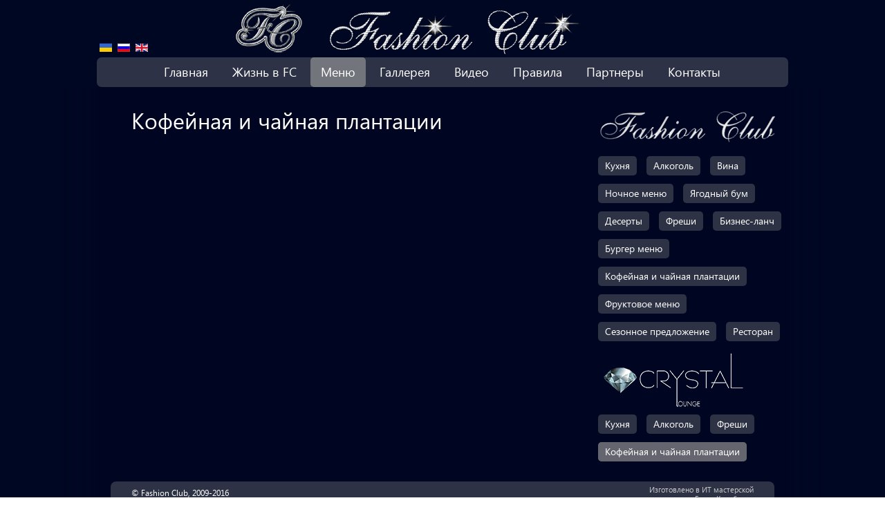

--- FILE ---
content_type: text/html; charset=utf-8
request_url: https://fashion-club.in/ru/menu/tea-and-coffee-crystal
body_size: 1800
content:
<!DOCTYPE html>
<html>
<head>
  <base href="/ru/menu/tea-and-coffee-crystal">
  <meta http-equiv="content-type" content="text/html; charset=utf-8">
  <title>CRYSTAL Lounge - Кофейная и чайная плантации</title>
  <link href="/uk/menu/tea-and-coffee-crystal" rel="alternate" hreflang="uk-UA">
  <link href="/en/menu/tea-and-coffee-crystal" rel="alternate" hreflang="en-GB">
  <link href="/templates/yk_fashionclub/favicon.ico" rel="shortcut icon" type="image/vnd.microsoft.icon">
  <link rel="stylesheet" href="/media/mod_languages/css/template.css" type="text/css">
  <script src="/media/system/js/mootools-core.js" type="text/javascript"></script>
  <script src="/media/system/js/core.js" type="text/javascript"></script>
  <script src="/media/system/js/caption.js" type="text/javascript"></script>
  <script type="text/javascript">
  window.addEvent('load', function() {
                                new JCaption('img.caption');
                        });
  </script>
  <link rel="stylesheet" href="/templates/system/css/system.css" type="text/css">
  <link rel="stylesheet" href="/templates/yk_fashionclub/css/template.css" type="text/css" media="screen,projection">
  <link rel="stylesheet" href="/templates/yk_fashionclub/css/print.css" type="text/css" media="Print">
  <script src="//ajax.googleapis.com/ajax/libs/jquery/1.8.3/jquery.min.js"></script>
  <script type="text/javascript" src="/templates/yk_fashionclub/js/slides.min.jquery.js"></script>
  <script type="text/javascript" src="/templates/yk_fashionclub/js/jquery.jcarousel.min.js"></script>
  <script type="text/javascript" src="/templates/yk_fashionclub/js/fancybox/jquery.fancybox.pack.js"></script>
  <link rel="stylesheet" href="/templates/yk_fashionclub/js/fancybox/jquery.fancybox.css" type="text/css">
  <script type="text/javascript" src="/templates/yk_fashionclub/js/js.js"></script>
</head>
<body>
  <div id="container">
    <div id="main">
      <div id="header">
        <div id="lang">
          <div class="mod-languages">
            <ul class="lang-inline">
              <li class="" dir="ltr">
                <a href="/uk/menu/tea-and-coffee-crystal"><img src="/media/mod_languages/images/uk.gif" alt="Ukrainian (UA)" title="Ukrainian (UA)"></a>
              </li>
              <li class="lang-active" dir="ltr">
                <a href="/ru/menu/tea-and-coffee-crystal"><img src="/media/mod_languages/images/ru.gif" alt="Russian (RU)" title="Russian (RU)"></a>
              </li>
              <li class="" dir="ltr">
                <a href="/en/menu/tea-and-coffee-crystal"><img src="/media/mod_languages/images/en.gif" alt="English (UK)" title="English (UK)"></a>
              </li>
            </ul>
          </div>
        </div>
        
        <div id="logo">
          <a href="/"><img src="/images/fc-letters.png" alt=""></a> <a href="/"><img src="/images/logo.png" alt=""></a>
        </div>
        <div id="menu">
          <ul class="menu">
            <li class="item-104">
              <a href="/ru/">Главная</a>
            </li>
            <li class="item-153">
              <a href="/ru/life-in-club">Жизнь в FC</a>
            </li>
            <li class="item-154 active parent">
              <a href="/ru/menu">Меню</a>
            </li>
            <li class="item-170">
              <a href="/ru/gallery">Галлерея</a>
            </li>
            <li class="item-220">
              <a href="/ru/video">Видео</a>
            </li>
            <li class="item-172">
              <a href="/ru/rules">Правила</a>
            </li>
            <li class="item-173">
              <a href="/ru/partners">Партнеры</a>
            </li>
            <li class="item-174">
              <a href="/ru/contacts">Контакты</a>
            </li>
          </ul>
        </div>
      </div>
      <div id="content-background">
        <div id="content">
          <div id="component" class="has-right">
            <div class="item-page">
            <h1>Кофейная и чайная плантации</h1> </div>
          </div>
          <div id="right">
            <ul class="menu">
              <li class="item-155"><span class="separator"><img src="/images/fc-logo.png" alt="Меню Fashion Club"></span></li>
              <li class="item-156">
                <a href="/ru/menu/restaurant">Кухня</a>
              </li>
              <li class="item-157">
                <a href="/ru/menu/alcohol">Алкоголь</a>
              </li>
              <li class="item-158">
                <a href="/ru/menu/wine">Вина</a>
              </li>
              <li class="item-159">
                <a href="/ru/menu/night">Ночное меню</a>
              </li>
              <li class="item-224">
                <a href="/ru/menu/yagodnyj-bum">Ягодный бум</a>
              </li>
              <li class="item-160">
                <a href="/ru/menu/dessert">Десерты</a>
              </li>
              <li class="item-161">
                <a href="/ru/menu/frashes">Фреши</a>
              </li>
              <li class="item-163">
                <a href="/ru/menu/business-lunch">Бизнес-ланч</a>
              </li>
              <li class="item-227">
                <a href="/ru/menu/burger-menyu">Бургер мeню</a>
              </li>
              <li class="item-164">
                <a href="/ru/menu/tea-and-coffee">Кофейная и чайная плантации</a>
              </li>
              <li class="item-231">
                <a href="/ru/menu/fruktovoe-menyu">Фруктовое меню</a>
              </li>
              <li class="item-237">
                <a href="/ru/menu/sezonnoe-predlozhenie">Сезонное предложение</a>
              </li>
              <li class="item-240">
                <a href="/ru/menu/restoran">Ресторан</a>
              </li>
              <li class="item-165"><span class="separator"><img src="/images/crystal.png" alt="Меню CRYSTAL"></span></li>
              <li class="item-166">
                <a href="/ru/menu/crystal">Кухня</a>
              </li>
              <li class="item-167">
                <a href="/ru/menu/alcohol-crystal">Алкоголь</a>
              </li>
              <li class="item-168">
                <a href="/ru/menu/frashes-crystal">Фреши</a>
              </li>
              <li class="item-169 current active">
                <a href="/ru/menu/tea-and-coffee-crystal">Кофейная и чайная плантации</a>
              </li>
            </ul>
          </div>
        </div>
        <div id="footer-clr"></div>
      </div>
    </div>
    <div id="footer">
      <div id="footer-box">
        © Fashion Club, 2009-2016
        <div id="kaliberda">
          <a href="http://kaliberda.com/" target="_blank"> Изготовлено в ИТ мастерской<br>
          Егора Калиберди</a>
        </div>
      </div>
    </div>
  </div>
<script defer src="https://static.cloudflareinsights.com/beacon.min.js/vcd15cbe7772f49c399c6a5babf22c1241717689176015" integrity="sha512-ZpsOmlRQV6y907TI0dKBHq9Md29nnaEIPlkf84rnaERnq6zvWvPUqr2ft8M1aS28oN72PdrCzSjY4U6VaAw1EQ==" data-cf-beacon='{"version":"2024.11.0","token":"108e125de0d54bb8ab9e896d392b7eca","r":1,"server_timing":{"name":{"cfCacheStatus":true,"cfEdge":true,"cfExtPri":true,"cfL4":true,"cfOrigin":true,"cfSpeedBrain":true},"location_startswith":null}}' crossorigin="anonymous"></script>
</body>
</html>


--- FILE ---
content_type: text/css;charset=UTF-8
request_url: https://fashion-club.in/templates/yk_fashionclub/css/template.css
body_size: 54
content:
/* Design by Yegor Kaliberda @ http://www.kaliberda.com  All Rights Reserved */
@import url(layouts.css);
@import url(components.css);
@import url(modules.css);
@import url(navigation.css);
@import url(misc.css);
@import url(forms.css);

html {
	height:100%;
}
body {
	font-family: segoeui, Arial, Helvetica, sans-serif;
	font-size: 14px;
	margin: 0;
	height:100%;
	padding: 0;
}
h1, h2, h3, h4, h5, h6 {
	font-weight: normal;
	margin: 5px 0 10px 0;
	text-decoration: none;
}
h1 { font-size: 32px; margin-bottom: 20px; }
h2 { font-size: 24px; margin-bottom: 20px; }
h3 { font-size: 18px; }
h4 { font-size: 16px; }
h5 { font-size: 14px; }
h6 { font-size: 14px; }

p {
	margin: 0;
	padding: 0;
}
a {
	color: #fff;
	outline: 0 none;
}
a:hover {
}

img {
	border: 0 none;
}

.clr {
	clear: both;
}

@font-face {
 font-family: segoeui;
 src: url("../fonts/segoeui.eot")
}
@font-face {
 font-family: segoeui;
 src: url("../fonts/segoeui.ttf")
}
@font-face {
 font-family: segoeuib;
 src: url("../fonts/segoeuib.eot")
}
@font-face {
 font-family: segoeuib;
 src: url("../fonts/segoeuib.ttf")
}
@font-face {
 font-family: segoeuii;
 src: url("../fonts/segoeuii.eot")
}
@font-face {
 font-family: segoeuii;
 src: url("../fonts/segoeuii.ttf")
}
@font-face {
 font-family: segoeuil;
 src: url("../fonts/segoeuil.eot")
}
@font-face {
 font-family: segoeuil;
 src: url("../fonts/segoeuil.ttf")
}
@font-face {
 font-family: seguisb;
 src: url("../fonts/seguisb.eot")
}
@font-face {
 font-family: seguisb;
 src: url("../fonts/seguisb.ttf")
}

--- FILE ---
content_type: text/css;charset=UTF-8
request_url: https://fashion-club.in/templates/yk_fashionclub/css/layouts.css
body_size: 430
content:
/* Design by Yegor Kaliberda @ http://www.kaliberda.com  All Rights Reserved */
#container {
	background: url(../images/background.jpg) #000723;
	color: #fff;
	margin:0;
	padding:0;
	height:auto !important;
	height:100%;
	min-height:100%;
	text-align: center;
	position: relative;
	width: 100%;
	z-index: 0;
}
#main {
	margin: 0 auto;
	width: 1200px;
}
#header {
	background: url(../images/content_bg_top.png) bottom center no-repeat;
	padding: 0 100px;
}
#lang {
	float: left;
	margin-top: 60px;
	text-align: left;
	width: 200px;
}
#social {
	float: right;
	margin: 50px 0 8px 0;
	text-align: right;
	width: 200px;
}
#logo {
	margin: 0 auto 0 auto;
	padding-top: 15px;
	width: 600px;
}
#lang a, #logo a { display: block; }
#logo a {
	float: left;
	margin: -9px 0 0 0;
}
#logo a + a {
	margin: 0 0 0 40px;
}
#social a {
	display: inline-block;
	background-position: top center;
	background-repeat: no-repeat;
	margin-left: 4px;
	height: 32px;
	width: 32px;
}
#social a:hover {
	background-position: bottom center;
}
#social a.vk {
	background-image: url(../images/vk.png);
}
#social a.fb {
	background-image: url(../images/fb.png);
}
#social a.ok {
	background-image: url(../images/ok.png);
}
#social a.tw {
	background-image: url(../images/tw.png);
}
#social a.yt {
	background-image: url(../images/yt.png);
}

#menu {
	background: url(../images/back-gray.png) repeat;
	border-radius: 7px;
	clear: both;
	margin-top: 20px;
	height: 43px;
	padding: 0 10px;
}

#content-top {
	padding-top: 20px;
}
#content-bottom .aiContactSafe_module {
	padding-left: 50px;
}
#content-background {
	background: url(../images/content_bg_regular.png) top center repeat-y;
	clear: both;
	margin: 0;
	padding-top: 20px;
	width: 100%;
}
#content {
	margin: 0 auto;	
	width: 1000px;
}
#component {
	background: url(../images/back-blue.png) repeat;
	border-radius: 8px;
	margin: 0 auto;
	width: 900px;
}
#component.mainpage {
	width: 800px;
}
#component.has-right {
	float: left;
	margin-left: 50px;
	width: 600px;
}
#right {
	float: right;
	text-align: left;
	width: 280px;
}


#footer {
	bottom: 0;
	left: 0;
	position: absolute;
	width: 100%;
}
#footer-box {
	background: url(../images/back-gray.png) repeat;
	border-radius: 8px;
	margin: 30px auto 40px auto;
	padding: 9px 30px;
	position: relative;
	text-align: left;
	width: 900px;
	font-size: 12px;
}
#footer-clr {
	clear: both;
	width: 100%;
	height: 91px;
}

--- FILE ---
content_type: text/css;charset=UTF-8
request_url: https://fashion-club.in/templates/yk_fashionclub/css/modules.css
body_size: 106
content:
/* Design by Yegor Kaliberda @ http://www.kaliberda.com  All Rights Reserved */
div.mod-languages li {
	display: block !important;
	float: left;
	margin: 0 4px;
}

/*Slide Show*/
#slideshow {
	margin: 10px 0;
	width: 100%;
}
#slideshow .slides_container {
	margin: 0 auto;
	height: 325px;
	width: 794px;
}
#slideshow .slide {
	height: 325px;
	width: 794px;
}
#slideshow .pagination {
	display: none;
}
#slideshow .prev {
	background: url(../images/slides_pagination.png) left top no-repeat;
	display: block;
	float: left;
	margin-top: -238px;
	height: 151px;
	width: 93px;
}
#slideshow .next {
	background: url(../images/slides_pagination.png) right top no-repeat;
	display: block;
	float: right;
	margin-top: -238px;
	height: 151px;
	width: 93px;
}
#slideshow .prev:hover {
	background: url(../images/slides_pagination.png) left bottom no-repeat;
}
#slideshow .next:hover {
	background: url(../images/slides_pagination.png) right bottom no-repeat;
}
/*End of Slide Show*/

/*Carusel*/
.jcarousel-clip {
	display: block;
	margin: 0 auto !important;
	height: 360px;
	overflow: hidden;
	width: 800px;
}
ul.carusel {
	margin: 0;
	padding: 0;
	height: 360px;
}
ul.carusel li:first-child {
	margin-right: 5px;
}
ul.carusel li {
	display: block;
	float: left;
	margin: 0 5px;
	width: 257px;
}
ul.carusel li img {
	display: block;
	width: 257px;
}
.jcarousel-prev {
	background: url(../images/slides_pagination.png) left top no-repeat;
	position: absolute;
	height: 151px;
	top: 90px;
	left: 10px;
	width: 93px;
}
.jcarousel-next {
	background: url(../images/slides_pagination.png) right top no-repeat;
	position: absolute;
	height: 151px;
	top: 90px;
	right: 10px;
	width: 93px;
}
.jcarousel-prev:hover {
	background: url(../images/slides_pagination.png) left bottom no-repeat;
}
.jcarousel-next:hover {
	background: url(../images/slides_pagination.png) right bottom no-repeat;
}
/*End Of Carusel*/

--- FILE ---
content_type: text/css;charset=UTF-8
request_url: https://fashion-club.in/templates/yk_fashionclub/css/navigation.css
body_size: 229
content:
/* Design by Yegor Kaliberda @ http://www.kaliberda.com  All Rights Reserved */
/*##################### NAVIGATION SECTION #####################*/
/* Pathway Breadcrumbs is Module*/	


/*MainMenu*/
#menu ul {
	list-style: none;
	margin: 0;
	padding: 0;
}
#menu ul li {
	display: inline-block;
	margin: 0 1px 0 0;
}
#menu ul li a {
	border-radius: 5px;
	color: white;
	display: block;
	font-size: 18px;
	padding: 8px 15px 10px 15px;
	text-decoration: none;
}
#menu ul li a:hover, #menu ul li.active a {
	background: url(../images/back-gray.png) repeat, url(../images/back-gray.png) repeat, url(../images/back-gray.png) repeat;
}
/*End of main menu*/


#right .menu {
	list-style: none;
	margin: 0;
	padding: 0;
}
#right .menu li {
	display: inline-block;
	min-height: 30px;
	margin: 5px 5px;
}
#right .menu li a {
	background: url(../images/back-gray.png) repeat;
	border-radius: 5px;
	padding: 4px 10px 5px 10px;
	text-decoration: none;
}
#right .menu li a:hover, #right .menu li.current a {
	background: url(../images/back-gray.png) repeat, url(../images/back-gray.png) repeat, url(../images/back-gray.png) repeat;
}



.pagenav {
	display: block;
	list-style: none;
	/*margin: 0 0 50px 0;*/
	padding: 0;
}
.pagenav li {
	border: #999 solid 1px;
	display: block;
	float: left;
	margin: 0 4px;
	/*padding: 2px 6px;*/
}
.pagenav strong { font-size: 14px; }
.pagenav span strong { font-weight: normal; font-size: 14px; }
.pagenav a {
	color: #333;
	display: block;
	padding: 2px 6px;
	text-decoration: none;
}
.pagenav a:hover {
	background-color: #999;
	color: #fff;
}

--- FILE ---
content_type: text/css;charset=UTF-8
request_url: https://fashion-club.in/templates/yk_fashionclub/css/misc.css
body_size: -219
content:
/* Design by Yegor Kaliberda @ http://www.kaliberda.com  All Rights Reserved */
#kaliberda {
	float: right;
	font-size: 11px;
	margin-top: -4px;
	text-align: right;
	width: 155px;
}
#kaliberda a {
	color: #ccc;
	text-decoration: none;
}
#kaliberda a:hover {
	text-decoration: underline;
}
#kaliberda img {
	margin-bottom: 6px;
}